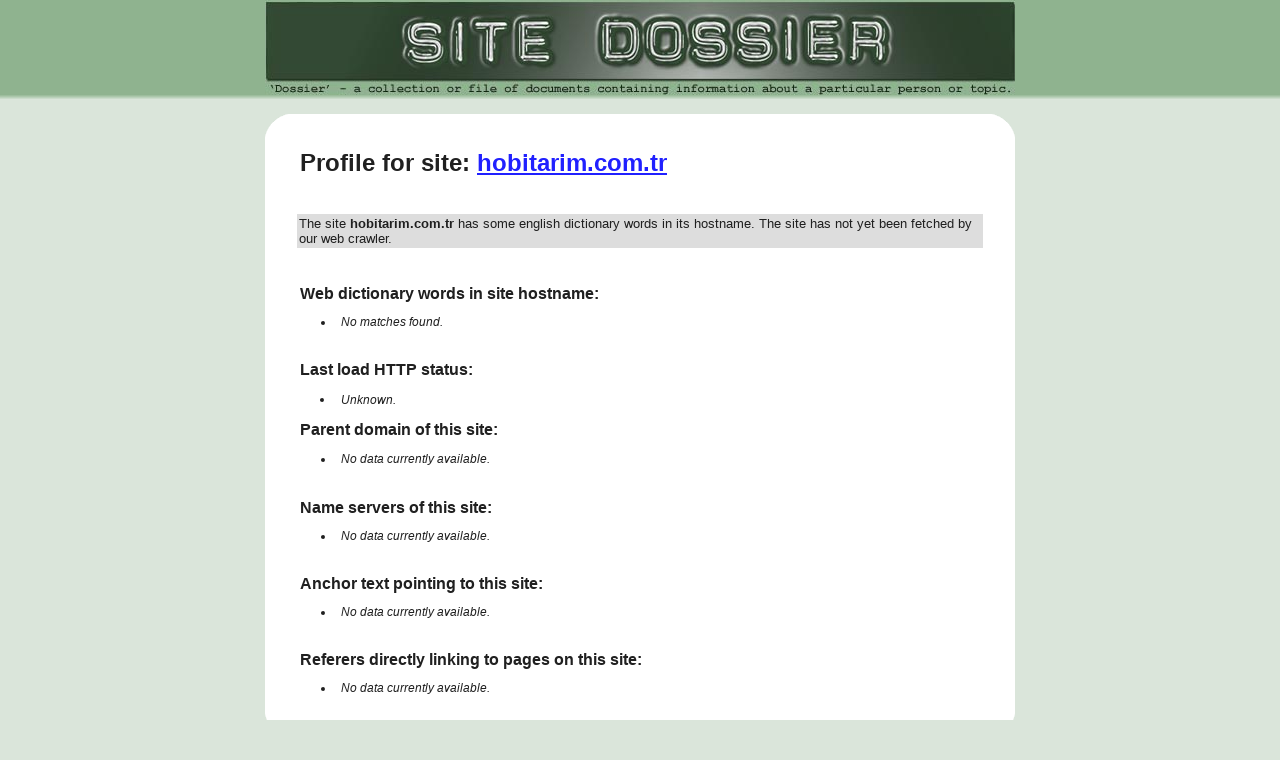

--- FILE ---
content_type: text/html; charset=UTF-8
request_url: http://www.sitedossier.com/site/hobitarim.com.tr
body_size: 5779
content:
<!DOCTYPE HTML PUBLIC "-//W3C//DTD HTML 4.01 Transitional//EN"
            "http://www.w3.org/TR/html4/loose.dtd">
<html>
<head>
<title>Sitedossier profile for site: hobitarim.com.tr</title>
<style type="text/css">
body {background: #dae5da; margin: 0; padding: 0; text-align: left; font-size: 10pt; font-style: normal; font-family: verdana, arial; color: #202020; height: 100%;  }
a:link { color: #2020ff; }
a:visited { color: #78208c; }
div.mid {background: repeat-y #8fb38f; min-height: 100%; height: 100%; }
div.header {background: repeat-y #8fb38f; }
div.footer {background: repeat-y #8fb38f; }
div.stripe1 {background: repeat-y #cadbca;}
div.stripe2 {background: repeat-y #bad1ba;}
div.stripe3 {background: repeat-y #abc7ab;}
div.stripe4 {background: repeat-y #9dbd9d;}
H1 {font-size: 18pt; font-style: normal; font-family: arial; color: #202020; margin: 5px 5px 5px; }
H2 {font-size: 12pt; font-style: normal; font-family: arial; color: #202020; margin: 5px 5px 5px; }
H3 {font-size: 12pt; font-style: normal; font-family: arial; color: #202020; margin: 5px 5px 5px; }
</style>
</head>
<body>
<center>
<div class="header">
<img src="/i/sdlogonew2.jpg" alt="logo">
<br>
<div class="stripe4"><img src="/i/1x1.gif" alt="" width="100%" height=1></div>
<div class="stripe3"><img src="/i/1x1.gif" alt="" width="100%" height=1></div>
<div class="stripe2"><img src="/i/1x1.gif" alt="" width="100%" height=1></div>
<div class="stripe1"><img src="/i/1x1.gif" alt="" width="100%" height=1></div>
</div>
<br>
<table border=0 cellspacing=0 cellpadding=0 width=750>
<tr><td width=30><img src="/i/corner-nw-dae5da.png" alt="nw" width=30 height=30></td><td width=690 height=30 bgcolor="#ffffff"></td><td width=30><img src="/i/corner-ne-dae5da.png" alt="ne" width=30 height=30></td></tr>
<tr><td width=30 height="100%" bgcolor="#ffffff"></td>
<td bgcolor="#ffffff" width=690 align="left">
<h1>Profile for site: <a href="http://hobitarim.com.tr/" target="_blank">hobitarim.com.tr</a></h1>
<br>
<br>
<center><table width="100%" cellspacing=2 cellpadding=2><tr><td bgcolor="#dddddd">
<font face="Arial">The site <strong>hobitarim.com.tr</strong> has some english dictionary words in its hostname. The site has not yet been fetched by our web crawler.</font></td></tr></table></center>
<br><br>
<h2>Web dictionary words in site hostname:</h2>
<font style="font-size: 9pt; font-style: normal; font-family: arial; color: #202020;">
<ul>
<li> &nbsp; <i>No matches found.</i>

</ul>
</font>

<br>
<h2>Last load HTTP status:</h2>
<ul><font style="font-size: 9pt; font-style: normal; font-family: arial; color: #202020;">
<li> &nbsp; <i>Unknown.</i>
</font></ul>

<h2>Parent domain of this site:</h2>
<ul>
<font style="font-size: 9pt; font-style: normal; font-family: arial; color: #202020;">
<li> &nbsp; <em>No data currently available.</em>
</ul>
</font>
<br>
<h2>Name servers of this site:</h2>
<font style="font-size: 9pt; font-style: normal; font-family: arial; color: #202020;">
<ul>
<li> &nbsp; <em>No data currently available.</em>
</ul>
</font>
<br>
<h2>Anchor text pointing to this site:</h2>
<font style="font-size: 9pt; font-style: normal; font-family: arial; color: #202020;">
<ul>
<li> &nbsp; <i>No data currently available.</i>
</ul>
</font>
<br>
<h2>Referers directly linking to pages on this site:</h2>
<font style="font-size: 9pt; font-style: normal; font-family: arial; color: #202020;">
<ul>
<li> &nbsp; <i>No data currently available.</i>
</ul>
</font>
</td>
<td width=30 height="100%" bgcolor="#ffffff"></td></tr>
<tr><td width=30><img src="/i/corner-sw-dae5da.png" alt="sw" width=30 height=30></td><td width=690 height=30 bgcolor="#ffffff"></td><td width=30><img src="/i/corner-se-dae5da.png" alt="se" width=30 height=30></td></tr>
</table>
<br>
<center>
<table border=0 cellspacing=0 cellpadding=0 width=750>
<tr><td width=30><img src="/i/corner-nw-dae5da.png" alt="nw" width=30 height=30></td><td width=690 height=30 bgcolor="#ffffff"></td><td width=30><img src="/i/corner-ne-dae5da.png" alt="ne" width=30 height=30></td></tr>
<tr><td width=30 height="100%" bgcolor="#ffffff"></td>
<td bgcolor="#ffffff" width=690 align="left">
<center>
<form method=GET action="/search">
<b>Search for a site:</b> &nbsp; <input name="q" value="" type=text size=40> <input type=submit value="Search">
<br>
<br>
<font size=2 color="#808080"><b>Examples:</b>  &nbsp; &nbsp;  keyword  &nbsp; &nbsp;  domain.com  &nbsp; &nbsp;  http://www.domain.org/  &nbsp; &nbsp;  sub.domain.net</font>
</form>
</center>
</td>
<td width=30 height="100%" bgcolor="#ffffff"></td></tr>
<tr><td width=30><img src="/i/corner-sw-dae5da.png" alt="sw" width=30 height=30></td><td width=690 height=30 bgcolor="#ffffff"></td><td width=30><img src="/i/corner-se-dae5da.png" alt="se" width=30 height=30></td></tr>
</table>
</center>


<br>
<table border=0 cellspacing=1 cellpadding=15 bgcolor="#202020"><tr><td bgcolor="#e5e9ff"><img src="/i/ddad2.png" width=27 height=15> &nbsp; <a href="http://www.derelictdomains.com/"><font face="Verdana, Arial" size=4>Find previously loved domains to re-register for yourself at Derelict Domains</font></a></td></tr></table>
<br>
<div class="stripe1"><img src="/i/1x1.gif" alt="" width="100%" height=1></div>
<div class="stripe2"><img src="/i/1x1.gif" alt="" width="100%" height=1></div>
<div class="stripe3"><img src="/i/1x1.gif" alt="" width="100%" height=1></div>
<div class="stripe4"><img src="/i/1x1.gif" alt="" width="100%" height=1></div>
<div class="footer">
<br><center><font style="font-style: italic; font-size: 8pt">
449,784,000 sites found this crawl.<br>
112,720,000 URLs successfully fetched and processed.<br>
For every URL fetched, the crawler finds an average of 4.0 new sites.
</font></center><br>
<!-- us21 30-Jan-2026 14:39:02 -->
</div></center></body></html>
